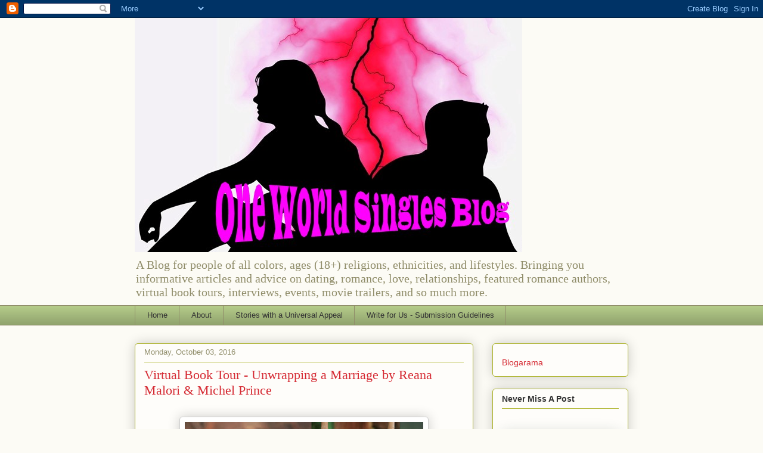

--- FILE ---
content_type: text/html; charset=UTF-8
request_url: https://www.oneworldsinglesblog.net/b/stats?style=BLACK_TRANSPARENT&timeRange=ALL_TIME&token=APq4FmCZFeBXvVbsFmPCejU1bot_Qe3zP8FSoIPH9jcyZJq_PuxbH-C-6c0Vu8uJ6QhQNH0b6ByDmvO1rn6VFHGnlrze_iBO4w
body_size: 45
content:
{"total":1476562,"sparklineOptions":{"backgroundColor":{"fillOpacity":0.1,"fill":"#000000"},"series":[{"areaOpacity":0.3,"color":"#202020"}]},"sparklineData":[[0,31],[1,34],[2,43],[3,61],[4,36],[5,32],[6,36],[7,40],[8,36],[9,35],[10,36],[11,33],[12,35],[13,42],[14,47],[15,47],[16,38],[17,43],[18,45],[19,100],[20,41],[21,30],[22,34],[23,28],[24,27],[25,34],[26,23],[27,32],[28,25],[29,0]],"nextTickMs":200000}